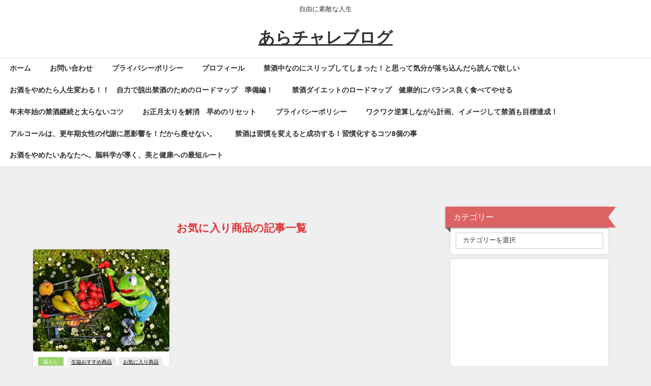

--- FILE ---
content_type: text/html; charset=utf-8
request_url: https://www.google.com/recaptcha/api2/aframe
body_size: 267
content:
<!DOCTYPE HTML><html><head><meta http-equiv="content-type" content="text/html; charset=UTF-8"></head><body><script nonce="N9RgeuSx4ppImNlzK8Xg2w">/** Anti-fraud and anti-abuse applications only. See google.com/recaptcha */ try{var clients={'sodar':'https://pagead2.googlesyndication.com/pagead/sodar?'};window.addEventListener("message",function(a){try{if(a.source===window.parent){var b=JSON.parse(a.data);var c=clients[b['id']];if(c){var d=document.createElement('img');d.src=c+b['params']+'&rc='+(localStorage.getItem("rc::a")?sessionStorage.getItem("rc::b"):"");window.document.body.appendChild(d);sessionStorage.setItem("rc::e",parseInt(sessionStorage.getItem("rc::e")||0)+1);localStorage.setItem("rc::h",'1768737122116');}}}catch(b){}});window.parent.postMessage("_grecaptcha_ready", "*");}catch(b){}</script></body></html>